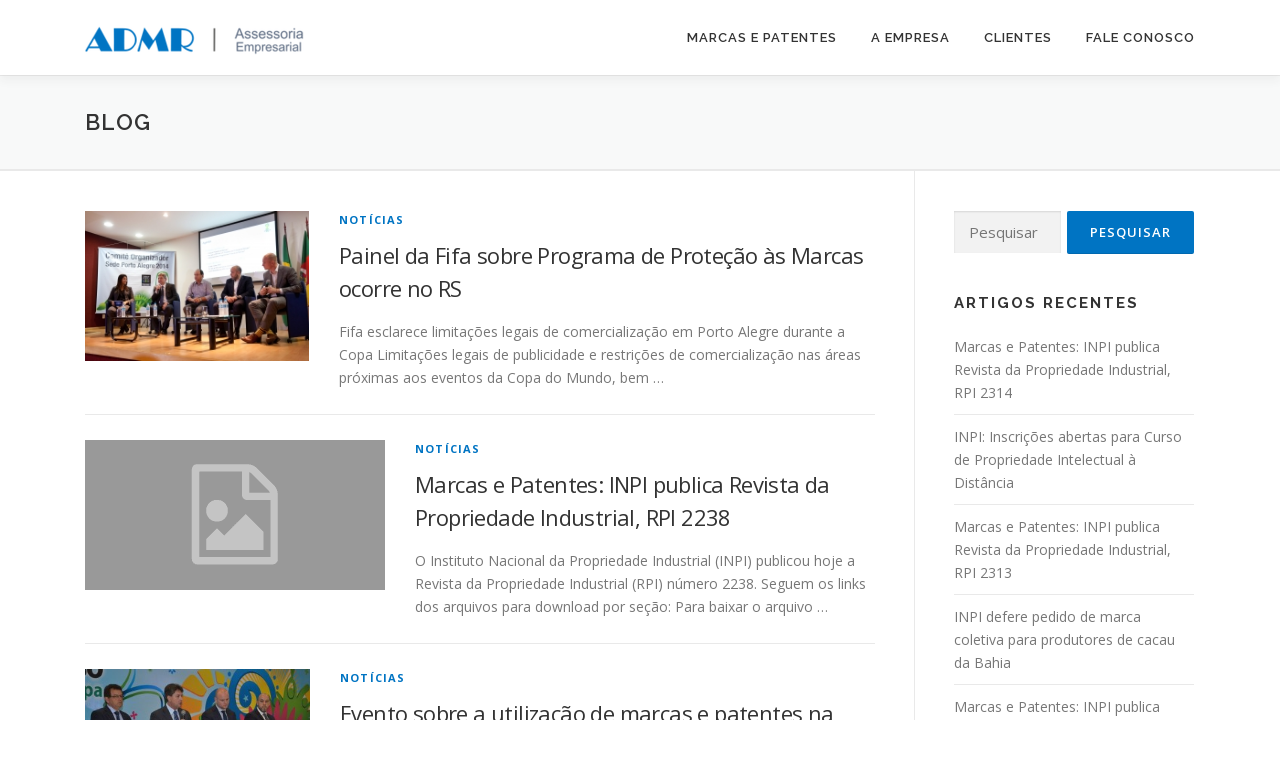

--- FILE ---
content_type: text/html; charset=UTF-8
request_url: https://admr.com.br/blog/page/45/
body_size: 9762
content:
<!DOCTYPE html>
<html lang="pt-PT">
<head>
<meta charset="UTF-8">
<meta name="viewport" content="width=device-width, initial-scale=1">
<link rel="profile" href="https://gmpg.org/xfn/11">
<title>BLOG &#8211; Página 45 &#8211; Marcas, Patentes e Tecnologia São Paulo</title>
<meta name='robots' content='max-image-preview:large' />
<link rel='dns-prefetch' href='//www.google.com' />
<link rel='dns-prefetch' href='//ajax.googleapis.com' />
<link rel='dns-prefetch' href='//fonts.googleapis.com' />
<link rel="alternate" type="application/rss+xml" title="Marcas, Patentes e Tecnologia São Paulo &raquo; Feed" href="https://admr.com.br/feed/" />
<link rel="alternate" type="application/rss+xml" title="Marcas, Patentes e Tecnologia São Paulo &raquo; Feed de comentários" href="https://admr.com.br/comments/feed/" />
<script type="6e7e162e8d2f2ef8d186fc25-text/javascript">
window._wpemojiSettings = {"baseUrl":"https:\/\/s.w.org\/images\/core\/emoji\/14.0.0\/72x72\/","ext":".png","svgUrl":"https:\/\/s.w.org\/images\/core\/emoji\/14.0.0\/svg\/","svgExt":".svg","source":{"concatemoji":"https:\/\/admr.com.br\/wp-includes\/js\/wp-emoji-release.min.js?ver=6.3.7"}};
/*! This file is auto-generated */
!function(i,n){var o,s,e;function c(e){try{var t={supportTests:e,timestamp:(new Date).valueOf()};sessionStorage.setItem(o,JSON.stringify(t))}catch(e){}}function p(e,t,n){e.clearRect(0,0,e.canvas.width,e.canvas.height),e.fillText(t,0,0);var t=new Uint32Array(e.getImageData(0,0,e.canvas.width,e.canvas.height).data),r=(e.clearRect(0,0,e.canvas.width,e.canvas.height),e.fillText(n,0,0),new Uint32Array(e.getImageData(0,0,e.canvas.width,e.canvas.height).data));return t.every(function(e,t){return e===r[t]})}function u(e,t,n){switch(t){case"flag":return n(e,"\ud83c\udff3\ufe0f\u200d\u26a7\ufe0f","\ud83c\udff3\ufe0f\u200b\u26a7\ufe0f")?!1:!n(e,"\ud83c\uddfa\ud83c\uddf3","\ud83c\uddfa\u200b\ud83c\uddf3")&&!n(e,"\ud83c\udff4\udb40\udc67\udb40\udc62\udb40\udc65\udb40\udc6e\udb40\udc67\udb40\udc7f","\ud83c\udff4\u200b\udb40\udc67\u200b\udb40\udc62\u200b\udb40\udc65\u200b\udb40\udc6e\u200b\udb40\udc67\u200b\udb40\udc7f");case"emoji":return!n(e,"\ud83e\udef1\ud83c\udffb\u200d\ud83e\udef2\ud83c\udfff","\ud83e\udef1\ud83c\udffb\u200b\ud83e\udef2\ud83c\udfff")}return!1}function f(e,t,n){var r="undefined"!=typeof WorkerGlobalScope&&self instanceof WorkerGlobalScope?new OffscreenCanvas(300,150):i.createElement("canvas"),a=r.getContext("2d",{willReadFrequently:!0}),o=(a.textBaseline="top",a.font="600 32px Arial",{});return e.forEach(function(e){o[e]=t(a,e,n)}),o}function t(e){var t=i.createElement("script");t.src=e,t.defer=!0,i.head.appendChild(t)}"undefined"!=typeof Promise&&(o="wpEmojiSettingsSupports",s=["flag","emoji"],n.supports={everything:!0,everythingExceptFlag:!0},e=new Promise(function(e){i.addEventListener("DOMContentLoaded",e,{once:!0})}),new Promise(function(t){var n=function(){try{var e=JSON.parse(sessionStorage.getItem(o));if("object"==typeof e&&"number"==typeof e.timestamp&&(new Date).valueOf()<e.timestamp+604800&&"object"==typeof e.supportTests)return e.supportTests}catch(e){}return null}();if(!n){if("undefined"!=typeof Worker&&"undefined"!=typeof OffscreenCanvas&&"undefined"!=typeof URL&&URL.createObjectURL&&"undefined"!=typeof Blob)try{var e="postMessage("+f.toString()+"("+[JSON.stringify(s),u.toString(),p.toString()].join(",")+"));",r=new Blob([e],{type:"text/javascript"}),a=new Worker(URL.createObjectURL(r),{name:"wpTestEmojiSupports"});return void(a.onmessage=function(e){c(n=e.data),a.terminate(),t(n)})}catch(e){}c(n=f(s,u,p))}t(n)}).then(function(e){for(var t in e)n.supports[t]=e[t],n.supports.everything=n.supports.everything&&n.supports[t],"flag"!==t&&(n.supports.everythingExceptFlag=n.supports.everythingExceptFlag&&n.supports[t]);n.supports.everythingExceptFlag=n.supports.everythingExceptFlag&&!n.supports.flag,n.DOMReady=!1,n.readyCallback=function(){n.DOMReady=!0}}).then(function(){return e}).then(function(){var e;n.supports.everything||(n.readyCallback(),(e=n.source||{}).concatemoji?t(e.concatemoji):e.wpemoji&&e.twemoji&&(t(e.twemoji),t(e.wpemoji)))}))}((window,document),window._wpemojiSettings);
</script>
<style type="text/css">
img.wp-smiley,
img.emoji {
	display: inline !important;
	border: none !important;
	box-shadow: none !important;
	height: 1em !important;
	width: 1em !important;
	margin: 0 0.07em !important;
	vertical-align: -0.1em !important;
	background: none !important;
	padding: 0 !important;
}
</style>
	<link rel='stylesheet' id='wp-block-library-css' href='https://admr.com.br/wp-includes/css/dist/block-library/style.min.css?ver=6.3.7' type='text/css' media='all' />
<style id='classic-theme-styles-inline-css' type='text/css'>
/*! This file is auto-generated */
.wp-block-button__link{color:#fff;background-color:#32373c;border-radius:9999px;box-shadow:none;text-decoration:none;padding:calc(.667em + 2px) calc(1.333em + 2px);font-size:1.125em}.wp-block-file__button{background:#32373c;color:#fff;text-decoration:none}
</style>
<style id='global-styles-inline-css' type='text/css'>
body{--wp--preset--color--black: #000000;--wp--preset--color--cyan-bluish-gray: #abb8c3;--wp--preset--color--white: #ffffff;--wp--preset--color--pale-pink: #f78da7;--wp--preset--color--vivid-red: #cf2e2e;--wp--preset--color--luminous-vivid-orange: #ff6900;--wp--preset--color--luminous-vivid-amber: #fcb900;--wp--preset--color--light-green-cyan: #7bdcb5;--wp--preset--color--vivid-green-cyan: #00d084;--wp--preset--color--pale-cyan-blue: #8ed1fc;--wp--preset--color--vivid-cyan-blue: #0693e3;--wp--preset--color--vivid-purple: #9b51e0;--wp--preset--gradient--vivid-cyan-blue-to-vivid-purple: linear-gradient(135deg,rgba(6,147,227,1) 0%,rgb(155,81,224) 100%);--wp--preset--gradient--light-green-cyan-to-vivid-green-cyan: linear-gradient(135deg,rgb(122,220,180) 0%,rgb(0,208,130) 100%);--wp--preset--gradient--luminous-vivid-amber-to-luminous-vivid-orange: linear-gradient(135deg,rgba(252,185,0,1) 0%,rgba(255,105,0,1) 100%);--wp--preset--gradient--luminous-vivid-orange-to-vivid-red: linear-gradient(135deg,rgba(255,105,0,1) 0%,rgb(207,46,46) 100%);--wp--preset--gradient--very-light-gray-to-cyan-bluish-gray: linear-gradient(135deg,rgb(238,238,238) 0%,rgb(169,184,195) 100%);--wp--preset--gradient--cool-to-warm-spectrum: linear-gradient(135deg,rgb(74,234,220) 0%,rgb(151,120,209) 20%,rgb(207,42,186) 40%,rgb(238,44,130) 60%,rgb(251,105,98) 80%,rgb(254,248,76) 100%);--wp--preset--gradient--blush-light-purple: linear-gradient(135deg,rgb(255,206,236) 0%,rgb(152,150,240) 100%);--wp--preset--gradient--blush-bordeaux: linear-gradient(135deg,rgb(254,205,165) 0%,rgb(254,45,45) 50%,rgb(107,0,62) 100%);--wp--preset--gradient--luminous-dusk: linear-gradient(135deg,rgb(255,203,112) 0%,rgb(199,81,192) 50%,rgb(65,88,208) 100%);--wp--preset--gradient--pale-ocean: linear-gradient(135deg,rgb(255,245,203) 0%,rgb(182,227,212) 50%,rgb(51,167,181) 100%);--wp--preset--gradient--electric-grass: linear-gradient(135deg,rgb(202,248,128) 0%,rgb(113,206,126) 100%);--wp--preset--gradient--midnight: linear-gradient(135deg,rgb(2,3,129) 0%,rgb(40,116,252) 100%);--wp--preset--font-size--small: 13px;--wp--preset--font-size--medium: 20px;--wp--preset--font-size--large: 36px;--wp--preset--font-size--x-large: 42px;--wp--preset--spacing--20: 0.44rem;--wp--preset--spacing--30: 0.67rem;--wp--preset--spacing--40: 1rem;--wp--preset--spacing--50: 1.5rem;--wp--preset--spacing--60: 2.25rem;--wp--preset--spacing--70: 3.38rem;--wp--preset--spacing--80: 5.06rem;--wp--preset--shadow--natural: 6px 6px 9px rgba(0, 0, 0, 0.2);--wp--preset--shadow--deep: 12px 12px 50px rgba(0, 0, 0, 0.4);--wp--preset--shadow--sharp: 6px 6px 0px rgba(0, 0, 0, 0.2);--wp--preset--shadow--outlined: 6px 6px 0px -3px rgba(255, 255, 255, 1), 6px 6px rgba(0, 0, 0, 1);--wp--preset--shadow--crisp: 6px 6px 0px rgba(0, 0, 0, 1);}:where(.is-layout-flex){gap: 0.5em;}:where(.is-layout-grid){gap: 0.5em;}body .is-layout-flow > .alignleft{float: left;margin-inline-start: 0;margin-inline-end: 2em;}body .is-layout-flow > .alignright{float: right;margin-inline-start: 2em;margin-inline-end: 0;}body .is-layout-flow > .aligncenter{margin-left: auto !important;margin-right: auto !important;}body .is-layout-constrained > .alignleft{float: left;margin-inline-start: 0;margin-inline-end: 2em;}body .is-layout-constrained > .alignright{float: right;margin-inline-start: 2em;margin-inline-end: 0;}body .is-layout-constrained > .aligncenter{margin-left: auto !important;margin-right: auto !important;}body .is-layout-constrained > :where(:not(.alignleft):not(.alignright):not(.alignfull)){max-width: var(--wp--style--global--content-size);margin-left: auto !important;margin-right: auto !important;}body .is-layout-constrained > .alignwide{max-width: var(--wp--style--global--wide-size);}body .is-layout-flex{display: flex;}body .is-layout-flex{flex-wrap: wrap;align-items: center;}body .is-layout-flex > *{margin: 0;}body .is-layout-grid{display: grid;}body .is-layout-grid > *{margin: 0;}:where(.wp-block-columns.is-layout-flex){gap: 2em;}:where(.wp-block-columns.is-layout-grid){gap: 2em;}:where(.wp-block-post-template.is-layout-flex){gap: 1.25em;}:where(.wp-block-post-template.is-layout-grid){gap: 1.25em;}.has-black-color{color: var(--wp--preset--color--black) !important;}.has-cyan-bluish-gray-color{color: var(--wp--preset--color--cyan-bluish-gray) !important;}.has-white-color{color: var(--wp--preset--color--white) !important;}.has-pale-pink-color{color: var(--wp--preset--color--pale-pink) !important;}.has-vivid-red-color{color: var(--wp--preset--color--vivid-red) !important;}.has-luminous-vivid-orange-color{color: var(--wp--preset--color--luminous-vivid-orange) !important;}.has-luminous-vivid-amber-color{color: var(--wp--preset--color--luminous-vivid-amber) !important;}.has-light-green-cyan-color{color: var(--wp--preset--color--light-green-cyan) !important;}.has-vivid-green-cyan-color{color: var(--wp--preset--color--vivid-green-cyan) !important;}.has-pale-cyan-blue-color{color: var(--wp--preset--color--pale-cyan-blue) !important;}.has-vivid-cyan-blue-color{color: var(--wp--preset--color--vivid-cyan-blue) !important;}.has-vivid-purple-color{color: var(--wp--preset--color--vivid-purple) !important;}.has-black-background-color{background-color: var(--wp--preset--color--black) !important;}.has-cyan-bluish-gray-background-color{background-color: var(--wp--preset--color--cyan-bluish-gray) !important;}.has-white-background-color{background-color: var(--wp--preset--color--white) !important;}.has-pale-pink-background-color{background-color: var(--wp--preset--color--pale-pink) !important;}.has-vivid-red-background-color{background-color: var(--wp--preset--color--vivid-red) !important;}.has-luminous-vivid-orange-background-color{background-color: var(--wp--preset--color--luminous-vivid-orange) !important;}.has-luminous-vivid-amber-background-color{background-color: var(--wp--preset--color--luminous-vivid-amber) !important;}.has-light-green-cyan-background-color{background-color: var(--wp--preset--color--light-green-cyan) !important;}.has-vivid-green-cyan-background-color{background-color: var(--wp--preset--color--vivid-green-cyan) !important;}.has-pale-cyan-blue-background-color{background-color: var(--wp--preset--color--pale-cyan-blue) !important;}.has-vivid-cyan-blue-background-color{background-color: var(--wp--preset--color--vivid-cyan-blue) !important;}.has-vivid-purple-background-color{background-color: var(--wp--preset--color--vivid-purple) !important;}.has-black-border-color{border-color: var(--wp--preset--color--black) !important;}.has-cyan-bluish-gray-border-color{border-color: var(--wp--preset--color--cyan-bluish-gray) !important;}.has-white-border-color{border-color: var(--wp--preset--color--white) !important;}.has-pale-pink-border-color{border-color: var(--wp--preset--color--pale-pink) !important;}.has-vivid-red-border-color{border-color: var(--wp--preset--color--vivid-red) !important;}.has-luminous-vivid-orange-border-color{border-color: var(--wp--preset--color--luminous-vivid-orange) !important;}.has-luminous-vivid-amber-border-color{border-color: var(--wp--preset--color--luminous-vivid-amber) !important;}.has-light-green-cyan-border-color{border-color: var(--wp--preset--color--light-green-cyan) !important;}.has-vivid-green-cyan-border-color{border-color: var(--wp--preset--color--vivid-green-cyan) !important;}.has-pale-cyan-blue-border-color{border-color: var(--wp--preset--color--pale-cyan-blue) !important;}.has-vivid-cyan-blue-border-color{border-color: var(--wp--preset--color--vivid-cyan-blue) !important;}.has-vivid-purple-border-color{border-color: var(--wp--preset--color--vivid-purple) !important;}.has-vivid-cyan-blue-to-vivid-purple-gradient-background{background: var(--wp--preset--gradient--vivid-cyan-blue-to-vivid-purple) !important;}.has-light-green-cyan-to-vivid-green-cyan-gradient-background{background: var(--wp--preset--gradient--light-green-cyan-to-vivid-green-cyan) !important;}.has-luminous-vivid-amber-to-luminous-vivid-orange-gradient-background{background: var(--wp--preset--gradient--luminous-vivid-amber-to-luminous-vivid-orange) !important;}.has-luminous-vivid-orange-to-vivid-red-gradient-background{background: var(--wp--preset--gradient--luminous-vivid-orange-to-vivid-red) !important;}.has-very-light-gray-to-cyan-bluish-gray-gradient-background{background: var(--wp--preset--gradient--very-light-gray-to-cyan-bluish-gray) !important;}.has-cool-to-warm-spectrum-gradient-background{background: var(--wp--preset--gradient--cool-to-warm-spectrum) !important;}.has-blush-light-purple-gradient-background{background: var(--wp--preset--gradient--blush-light-purple) !important;}.has-blush-bordeaux-gradient-background{background: var(--wp--preset--gradient--blush-bordeaux) !important;}.has-luminous-dusk-gradient-background{background: var(--wp--preset--gradient--luminous-dusk) !important;}.has-pale-ocean-gradient-background{background: var(--wp--preset--gradient--pale-ocean) !important;}.has-electric-grass-gradient-background{background: var(--wp--preset--gradient--electric-grass) !important;}.has-midnight-gradient-background{background: var(--wp--preset--gradient--midnight) !important;}.has-small-font-size{font-size: var(--wp--preset--font-size--small) !important;}.has-medium-font-size{font-size: var(--wp--preset--font-size--medium) !important;}.has-large-font-size{font-size: var(--wp--preset--font-size--large) !important;}.has-x-large-font-size{font-size: var(--wp--preset--font-size--x-large) !important;}
.wp-block-navigation a:where(:not(.wp-element-button)){color: inherit;}
:where(.wp-block-post-template.is-layout-flex){gap: 1.25em;}:where(.wp-block-post-template.is-layout-grid){gap: 1.25em;}
:where(.wp-block-columns.is-layout-flex){gap: 2em;}:where(.wp-block-columns.is-layout-grid){gap: 2em;}
.wp-block-pullquote{font-size: 1.5em;line-height: 1.6;}
</style>
<link rel='stylesheet' id='contact-form-7-css' href='https://admr.com.br/wp-content/plugins/contact-form-7/includes/css/styles.css?ver=5.7.3' type='text/css' media='all' />
<link rel='stylesheet' id='ccf-jquery-ui-css' href='//ajax.googleapis.com/ajax/libs/jqueryui/1.8.2/themes/smoothness/jquery-ui.css?ver=6.3.7' type='text/css' media='all' />
<link rel='stylesheet' id='ccf-form-css' href='https://admr.com.br/wp-content/plugins/custom-contact-forms/assets/build/css/form.min.css?ver=7.8.5' type='text/css' media='all' />
<link rel='stylesheet' id='onepress-fonts-css' href='https://fonts.googleapis.com/css?family=Raleway%3A400%2C500%2C600%2C700%2C300%2C100%2C800%2C900%7COpen+Sans%3A400%2C300%2C300italic%2C400italic%2C600%2C600italic%2C700%2C700italic&#038;subset=latin%2Clatin-ext&#038;ver=2.2.7' type='text/css' media='all' />
<link rel='stylesheet' id='onepress-animate-css' href='https://admr.com.br/wp-content/themes/onepress/assets/css/animate.min.css?ver=2.2.7' type='text/css' media='all' />
<link rel='stylesheet' id='onepress-fa-css' href='https://admr.com.br/wp-content/themes/onepress/assets/css/font-awesome.min.css?ver=4.7.0' type='text/css' media='all' />
<link rel='stylesheet' id='onepress-bootstrap-css' href='https://admr.com.br/wp-content/themes/onepress/assets/css/bootstrap.min.css?ver=2.2.7' type='text/css' media='all' />
<link rel='stylesheet' id='onepress-style-css' href='https://admr.com.br/wp-content/themes/onepress/style.css?ver=6.3.7' type='text/css' media='all' />
<style id='onepress-style-inline-css' type='text/css'>
#main .video-section section.hero-slideshow-wrapper{background:transparent}.hero-slideshow-wrapper:after{position:absolute;top:0px;left:0px;width:100%;height:100%;background-color:rgba(0,0,0,0.3);display:block;content:""}.body-desktop .parallax-hero .hero-slideshow-wrapper:after{display:none!important}#parallax-hero>.parallax-bg::before{background-color:rgba(0,0,0,0.3);opacity:1}.body-desktop .parallax-hero .hero-slideshow-wrapper:after{display:none!important}a,.screen-reader-text:hover,.screen-reader-text:active,.screen-reader-text:focus,.header-social a,.onepress-menu a:hover,.onepress-menu ul li a:hover,.onepress-menu li.onepress-current-item>a,.onepress-menu ul li.current-menu-item>a,.onepress-menu>li a.menu-actived,.onepress-menu.onepress-menu-mobile li.onepress-current-item>a,.site-footer a,.site-footer .footer-social a:hover,.site-footer .btt a:hover,.highlight,#comments .comment .comment-wrapper .comment-meta .comment-time:hover,#comments .comment .comment-wrapper .comment-meta .comment-reply-link:hover,#comments .comment .comment-wrapper .comment-meta .comment-edit-link:hover,.btn-theme-primary-outline,.sidebar .widget a:hover,.section-services .service-item .service-image i,.counter_item .counter__number,.team-member .member-thumb .member-profile a:hover,.icon-background-default{color:#0074c3}input[type="reset"],input[type="submit"],input[type="submit"],input[type="reset"]:hover,input[type="submit"]:hover,input[type="submit"]:hover .nav-links a:hover,.btn-theme-primary,.btn-theme-primary-outline:hover,.section-testimonials .card-theme-primary,.woocommerce #respond input#submit,.woocommerce a.button,.woocommerce button.button,.woocommerce input.button,.woocommerce button.button.alt,.pirate-forms-submit-button,.pirate-forms-submit-button:hover,input[type="reset"],input[type="submit"],input[type="submit"],.pirate-forms-submit-button,.contact-form div.wpforms-container-full .wpforms-form .wpforms-submit,.contact-form div.wpforms-container-full .wpforms-form .wpforms-submit:hover,.nav-links a:hover,.nav-links a.current,.nav-links .page-numbers:hover,.nav-links .page-numbers.current{background:#0074c3}.btn-theme-primary-outline,.btn-theme-primary-outline:hover,.pricing__item:hover,.section-testimonials .card-theme-primary,.entry-content blockquote{border-color:#0074c3}#footer-widgets{}.gallery-carousel .g-item{padding:0px 1px}.gallery-carousel{margin-left:-1px;margin-right:-1px}.gallery-grid .g-item,.gallery-masonry .g-item .inner{padding:1px}.gallery-grid,.gallery-masonry{margin:-1px}
</style>
<link rel='stylesheet' id='onepress-gallery-lightgallery-css' href='https://admr.com.br/wp-content/themes/onepress/assets/css/lightgallery.css?ver=6.3.7' type='text/css' media='all' />
<script type="6e7e162e8d2f2ef8d186fc25-text/javascript" src='https://admr.com.br/wp-includes/js/jquery/jquery.min.js?ver=3.7.0' id='jquery-core-js'></script>
<script type="6e7e162e8d2f2ef8d186fc25-text/javascript" src='https://admr.com.br/wp-includes/js/jquery/jquery-migrate.min.js?ver=3.4.1' id='jquery-migrate-js'></script>
<script type="6e7e162e8d2f2ef8d186fc25-text/javascript" src='https://admr.com.br/wp-includes/js/jquery/ui/core.min.js?ver=1.13.2' id='jquery-ui-core-js'></script>
<script type="6e7e162e8d2f2ef8d186fc25-text/javascript" src='https://admr.com.br/wp-includes/js/jquery/ui/datepicker.min.js?ver=1.13.2' id='jquery-ui-datepicker-js'></script>
<script id="jquery-ui-datepicker-js-after" type="6e7e162e8d2f2ef8d186fc25-text/javascript">
jQuery(function(jQuery){jQuery.datepicker.setDefaults({"closeText":"Fechar","currentText":"Hoje","monthNames":["Janeiro","Fevereiro","Mar\u00e7o","Abril","Maio","Junho","Julho","Agosto","Setembro","Outubro","Novembro","Dezembro"],"monthNamesShort":["Jan","Fev","Mar","Abr","Mai","Jun","Jul","Ago","Set","Out","Nov","Dez"],"nextText":"Seguinte","prevText":"Anterior","dayNames":["Domingo","Segunda-feira","Ter\u00e7a-feira","Quarta-feira","Quinta-feira","Sexta-feira","S\u00e1bado"],"dayNamesShort":["Dom","Seg","Ter","Qua","Qui","Sex","S\u00e1b"],"dayNamesMin":["D","S","T","Q","Q","S","S"],"dateFormat":"d \\dd\\e MM \\dd\\e yy","firstDay":1,"isRTL":false});});
</script>
<script type="6e7e162e8d2f2ef8d186fc25-text/javascript" src='https://admr.com.br/wp-includes/js/underscore.min.js?ver=1.13.4' id='underscore-js'></script>
<script type="6e7e162e8d2f2ef8d186fc25-text/javascript" id='ccf-form-js-extra'>
/* <![CDATA[ */
var ccfSettings = {"ajaxurl":"https:\/\/admr.com.br\/wp-admin\/admin-ajax.php","required":"This field is required.","date_required":"Date is required.","hour_required":"Hour is required.","minute_required":"Minute is required.","am-pm_required":"AM\/PM is required.","match":"Emails do not match.","email":"This is not a valid email address.","recaptcha":"Your reCAPTCHA response was incorrect.","recaptcha_theme":"light","phone":"This is not a valid phone number.","digits":"This phone number is not 10 digits","hour":"This is not a valid hour.","date":"This date is not valid.","minute":"This is not a valid minute.","fileExtension":"This is not an allowed file extension","fileSize":"This file is bigger than","unknown":"An unknown error occured.","website":"This is not a valid URL. URL's must start with http(s):\/\/"};
/* ]]> */
</script>
<script type="6e7e162e8d2f2ef8d186fc25-text/javascript" src='https://admr.com.br/wp-content/plugins/custom-contact-forms/assets/build/js/form.min.js?ver=7.8.5' id='ccf-form-js'></script>
<script type="6e7e162e8d2f2ef8d186fc25-text/javascript" id='pirate-forms-custom-spam-js-extra'>
/* <![CDATA[ */
var pf = {"spam":{"label":"I'm human!","value":"0789e2c182"}};
/* ]]> */
</script>
<script type="6e7e162e8d2f2ef8d186fc25-text/javascript" src='https://admr.com.br/wp-content/plugins/pirate-forms/public/js/custom-spam.js?ver=6.3.7' id='pirate-forms-custom-spam-js'></script>
<link rel="https://api.w.org/" href="https://admr.com.br/wp-json/" /><link rel="EditURI" type="application/rsd+xml" title="RSD" href="https://admr.com.br/xmlrpc.php?rsd" />
<meta name="generator" content="WordPress 6.3.7" />
</head>

<body class="blog paged wp-custom-logo paged-45 group-blog">
<div id="page" class="hfeed site">
	<a class="skip-link screen-reader-text" href="#content">Saltar para conteúdo</a>
	<div id="header-section" class="h-on-top no-transparent">		<header id="masthead" class="site-header header-contained is-sticky no-scroll no-t h-on-top" role="banner">
			<div class="container">
				<div class="site-branding">
				<div class="site-brand-inner has-logo-img no-desc"><div class="site-logo-div"><a href="https://admr.com.br/" class="custom-logo-link  no-t-logo" rel="home" itemprop="url"><img width="219" height="31" src="https://admr.com.br/wp-content/uploads/2015/02/admr-219.png" class="custom-logo" alt="Marcas e Patentes Registro São Paulo" decoding="async" itemprop="logo" /></a></div></div>				</div>
				<div class="header-right-wrapper">
					<a href="#0" id="nav-toggle">Menu<span></span></a>
					<nav id="site-navigation" class="main-navigation" role="navigation">
						<ul class="onepress-menu">
							<li id="menu-item-7111" class="menu-item menu-item-type-custom menu-item-object-custom menu-item-home menu-item-7111"><a href="//admr.com.br/">Marcas e Patentes</a></li>
<li id="menu-item-7001" class="menu-item menu-item-type-custom menu-item-object-custom menu-item-has-children menu-item-7001"><a href="//admr.com.br/a-empresa/">A empresa</a>
<ul class="sub-menu">
	<li id="menu-item-7052" class="menu-item menu-item-type-custom menu-item-object-custom menu-item-7052"><a href="//admr.com.br/a-empresa/historia/">História</a></li>
</ul>
</li>
<li id="menu-item-7025" class="menu-item menu-item-type-custom menu-item-object-custom menu-item-7025"><a href="//admr.com.br/clientes">Clientes</a></li>
<li id="menu-item-7006" class="menu-item menu-item-type-custom menu-item-object-custom menu-item-has-children menu-item-7006"><a href="//admr.com.br/fale-conosco/">Fale Conosco</a>
<ul class="sub-menu">
	<li id="menu-item-7141" class="menu-item menu-item-type-post_type menu-item-object-page menu-item-7141"><a title="//admr.com.br/fale-conosco/trabalhe-conosco/" href="https://admr.com.br/fale-conosco/trabalhe-conosco/">Trabalhe Conosco</a></li>
</ul>
</li>
						</ul>
					</nav>
					<!-- #site-navigation -->
				</div>
			</div>
		</header><!-- #masthead -->
		</div>					<div class="page-header">
				<div class="container">
					<h1 class="entry-title">BLOG</h1>				</div>
			</div>
					<div id="content" class="site-content">
                <div id="content-inside" class="container right-sidebar">
			<div id="primary" class="content-area">
				<main id="main" class="site-main" role="main">

				
											<header>
							<h1 class="page-title screen-reader-text">BLOG</h1>
						</header>
					
										
						<article id="post-4634" class="list-article clearfix post-4634 post type-post status-publish format-standard has-post-thumbnail hentry category-marcas-e-patentes tag-marcas">
		<div class="list-article-thumb">
		<a href="https://admr.com.br/painel-da-fifa-sobre-programa-de-protecao-marcas-ocorre-rs/">
			<img width="224" height="150" src="https://admr.com.br/wp-content/uploads/2013/11/img245X164_20131125180935copa8218as2511131.jpg" class="attachment-onepress-blog-small size-onepress-blog-small wp-post-image" alt="Painel da Fifa sobre Programa de Proteção às Marcas ocorre no RS" decoding="async" />		</a>
	</div>
	
	<div class="list-article-content">
		<div class="list-article-meta">
			<a href="https://admr.com.br/category/marcas-e-patentes/" rel="category tag">Notícias</a>		</div>
		<header class="entry-header">
			<h2 class="entry-title"><a href="https://admr.com.br/painel-da-fifa-sobre-programa-de-protecao-marcas-ocorre-rs/" rel="bookmark">Painel da Fifa sobre Programa de Proteção às Marcas ocorre no RS</a></h2>		</header><!-- .entry-header -->
		<div class="entry-excerpt">
			<p>Fifa esclarece limitações legais de comercialização em Porto Alegre durante a Copa Limitações legais de publicidade e restrições de comercialização nas áreas próximas aos eventos da Copa do Mundo, bem &#8230;</p>
					</div><!-- .entry-content -->
	</div>

</article><!-- #post-## -->

					
						<article id="post-4632" class="list-article clearfix post-4632 post type-post status-publish format-standard hentry category-marcas-e-patentes">
		<div class="list-article-thumb">
		<a href="https://admr.com.br/marcas-e-patentes-inpi-publica-revista-da-propriedade-industrial-rpi-2238/">
			<img alt="" src="https://admr.com.br/wp-content/themes/onepress/assets/images/placholder2.png">		</a>
	</div>
	
	<div class="list-article-content">
		<div class="list-article-meta">
			<a href="https://admr.com.br/category/marcas-e-patentes/" rel="category tag">Notícias</a>		</div>
		<header class="entry-header">
			<h2 class="entry-title"><a href="https://admr.com.br/marcas-e-patentes-inpi-publica-revista-da-propriedade-industrial-rpi-2238/" rel="bookmark">Marcas e Patentes: INPI publica Revista da Propriedade Industrial, RPI 2238</a></h2>		</header><!-- .entry-header -->
		<div class="entry-excerpt">
			<p>O Instituto Nacional da Propriedade Industrial (INPI) publicou hoje a Revista da Propriedade Industrial (RPI) número 2238. Seguem os links dos arquivos para download por seção: Para baixar o arquivo &#8230;</p>
					</div><!-- .entry-content -->
	</div>

</article><!-- #post-## -->

					
						<article id="post-4626" class="list-article clearfix post-4626 post type-post status-publish format-standard has-post-thumbnail hentry category-marcas-e-patentes tag-marcas">
		<div class="list-article-thumb">
		<a href="https://admr.com.br/evento-sobre-utilizacao-de-marcas-e-patentes-na-copa-mundo-de-2014/">
			<img width="225" height="150" src="https://admr.com.br/wp-content/uploads/2013/11/201311221624471.jpg" class="attachment-onepress-blog-small size-onepress-blog-small wp-post-image" alt="Evento sobre utilização de marcas e patentes na Copa do Mundo de 2014" decoding="async" srcset="https://admr.com.br/wp-content/uploads/2013/11/201311221624471.jpg 640w, https://admr.com.br/wp-content/uploads/2013/11/201311221624471-300x200.jpg 300w" sizes="(max-width: 225px) 100vw, 225px" />		</a>
	</div>
	
	<div class="list-article-content">
		<div class="list-article-meta">
			<a href="https://admr.com.br/category/marcas-e-patentes/" rel="category tag">Notícias</a>		</div>
		<header class="entry-header">
			<h2 class="entry-title"><a href="https://admr.com.br/evento-sobre-utilizacao-de-marcas-e-patentes-na-copa-mundo-de-2014/" rel="bookmark">Evento sobre a utilização de marcas e patentes na Copa do Mundo de 2014</a></h2>		</header><!-- .entry-header -->
		<div class="entry-excerpt">
			<p>Evento esclarece dúvidas sobre utilização de marcas e patentes durante a Copa do Mundo de 2014 A Prefeitura de Cuiabá e o Governo do Estado, em parceria com o Comitê &#8230;</p>
					</div><!-- .entry-content -->
	</div>

</article><!-- #post-## -->

					
						<article id="post-4623" class="list-article clearfix post-4623 post type-post status-publish format-standard hentry category-marcas-e-patentes">
		<div class="list-article-thumb">
		<a href="https://admr.com.br/reportagem-na-tv-cultura-sobre-primeira-patente-verde-brasil/">
			<img alt="" src="https://admr.com.br/wp-content/themes/onepress/assets/images/placholder2.png">		</a>
	</div>
	
	<div class="list-article-content">
		<div class="list-article-meta">
			<a href="https://admr.com.br/category/marcas-e-patentes/" rel="category tag">Notícias</a>		</div>
		<header class="entry-header">
			<h2 class="entry-title"><a href="https://admr.com.br/reportagem-na-tv-cultura-sobre-primeira-patente-verde-brasil/" rel="bookmark">Reportagem na TV Cultura sobre a primeira patente verde do Brasil</a></h2>		</header><!-- .entry-header -->
		<div class="entry-excerpt">
			<p>Confira a reportagem da TV Cultura sobre a primeira patente verde do Brasil Repórter Eco &#8211; 24/11/2013 &#8211; Bloco 1 Conheça um projeto com mais de duas décadas, que promove &#8230;</p>
					</div><!-- .entry-content -->
	</div>

</article><!-- #post-## -->

					
						<article id="post-4617" class="list-article clearfix post-4617 post type-post status-publish format-standard has-post-thumbnail hentry category-marcas-e-patentes tag-propriedade-intelectual">
		<div class="list-article-thumb">
		<a href="https://admr.com.br/nit-promove-encontro-de-propriedade-intelectual-para-gestores-ifpi/">
			<img width="225" height="150" src="https://admr.com.br/wp-content/uploads/2013/11/image2585_nit-promove-encontro-com-gestores-sobre-propriedade-intelectual1.jpg" class="attachment-onepress-blog-small size-onepress-blog-small wp-post-image" alt="NIT promove Encontro de Propriedade Intelectual para gestores IFPI" decoding="async" srcset="https://admr.com.br/wp-content/uploads/2013/11/image2585_nit-promove-encontro-com-gestores-sobre-propriedade-intelectual1.jpg 320w, https://admr.com.br/wp-content/uploads/2013/11/image2585_nit-promove-encontro-com-gestores-sobre-propriedade-intelectual1-300x199.jpg 300w" sizes="(max-width: 225px) 100vw, 225px" />		</a>
	</div>
	
	<div class="list-article-content">
		<div class="list-article-meta">
			<a href="https://admr.com.br/category/marcas-e-patentes/" rel="category tag">Notícias</a>		</div>
		<header class="entry-header">
			<h2 class="entry-title"><a href="https://admr.com.br/nit-promove-encontro-de-propriedade-intelectual-para-gestores-ifpi/" rel="bookmark">NIT promove Encontro de Propriedade Intelectual para gestores do IFPI</a></h2>		</header><!-- .entry-header -->
		<div class="entry-excerpt">
			<p>NIT promove encontro com gestores sobre propriedade intelectual O Núcleo de Inovação Tecnológica promove, no dia 16 de dezembro, o Encontro de Propriedade Intelectual para gestores do Instituto Federal do &#8230;</p>
					</div><!-- .entry-content -->
	</div>

</article><!-- #post-## -->

					
					
	<nav class="navigation posts-navigation" aria-label="Artigos">
		<h2 class="screen-reader-text">Navegação de artigos</h2>
		<div class="nav-links"><div class="nav-previous"><a href="https://admr.com.br/blog/page/46/" >Artigos mais antigos</a></div><div class="nav-next"><a href="https://admr.com.br/blog/page/44/" >Artigos mais recentes</a></div></div>
	</nav>
				
				</main><!-- #main -->
			</div><!-- #primary -->

                            
<div id="secondary" class="widget-area sidebar" role="complementary">
	<aside id="search-3" class="widget widget_search"><form role="search" method="get" class="search-form" action="https://admr.com.br/">
				<label>
					<span class="screen-reader-text">Pesquisar por:</span>
					<input type="search" class="search-field" placeholder="Pesquisar &hellip;" value="" name="s" />
				</label>
				<input type="submit" class="search-submit" value="Pesquisar" />
			</form></aside>
		<aside id="recent-posts-10" class="widget widget_recent_entries">
		<h2 class="widget-title">Artigos recentes</h2>
		<ul>
											<li>
					<a href="https://admr.com.br/marcas-e-patentes-inpi-publica-revista-da-propriedade-industrial-rpi-2314/">Marcas e Patentes: INPI publica Revista da Propriedade Industrial, RPI 2314</a>
									</li>
											<li>
					<a href="https://admr.com.br/inpi-inscricoes-abertas-para-curso-de-propriedade-intelectual-a-distancia/">INPI: Inscrições abertas para Curso de Propriedade Intelectual à Distância</a>
									</li>
											<li>
					<a href="https://admr.com.br/marcas-e-patentes-inpi-publica-revista-da-propriedade-industrial-rpi-2313/">Marcas e Patentes: INPI publica Revista da Propriedade Industrial, RPI 2313</a>
									</li>
											<li>
					<a href="https://admr.com.br/inpi-defere-pedido-de-marca-coletiva-para-produtores-de-cacau-da-bahia/">INPI defere pedido de marca coletiva para produtores de cacau da Bahia</a>
									</li>
											<li>
					<a href="https://admr.com.br/marcas-e-patentes-inpi-publica-revista-da-propriedade-industrial-rpi-2312/">Marcas e Patentes: INPI publica Revista da Propriedade Industrial, RPI 2312</a>
									</li>
					</ul>

		</aside><aside id="text-7" class="widget widget_text"><h2 class="widget-title">Atendimento</h2>			<div class="textwidget">		<p style="text-align: justify;">
			<strong>ADMR Assessoria Empresarial</strong><br />
			<br />
			O nosso atendimento &eacute; de segunda a sexta-feira em hor&aacute;rio comercial das 09hs &agrave;s 18hs.<br />
			<br />
<strong>Endereço: </strong>Av. Das Nações Unidas 8501, 17° andar, São Paulo, SP.
	<br />	<br />
<strong>Telefone: </strong> (11) 3434-6441.
	<br />	<br />
	<strong>Email:</strong> <a href="/cdn-cgi/l/email-protection" class="__cf_email__" data-cfemail="29484d445b69484d445b074a4644074b5b">[email&#160;protected]</a>

</p>
</div>
		</aside></div><!-- #secondary -->
            
		</div><!--#content-inside -->
	</div><!-- #content -->

	<footer id="colophon" class="site-footer" role="contentinfo">
						<div class="footer-connect">
			<div class="container">
				<div class="row">
					 <div class="col-md-8 offset-md-2 col-sm-12 offset-md-0">		<div class="footer-social">
			<h5 class="follow-heading">Redes sociais</h5><div class="footer-social-icons"><a target="_blank" href="https://www.facebook.com/AdmrAssessoriaEmpresarial" title="Facebook"><i class="fa  fa-facebook"></i></a><a target="_blank" href="https://twitter.com/admrassessoria" title="Twitter"><i class="fa  fa-twitter"></i></a><a target="_blank" href="https://www.linkedin.com/company/admr-assessoria-empresarial" title="LinkedIn"><i class="fa  fa-linkedin"></i></a><a target="_blank" href="https://api.whatsapp.com/send?phone=551132806063" title="Whatsapp"><i class="fa fa fa-whatsapp"></i></a><a target="_blank" href="https://www.instagram.com/admrassessoria/" title="Instagram"><i class="fa  fa-instagram"></i></a></div>		</div>
		</div>				</div>
			</div>
		</div>
	
		<div class="site-info">
			<div class="container">
									<div class="btt">
						<a class="back-to-top" href="#page" title="Voltar ao topo"><i class="fa fa-angle-double-up wow flash" data-wow-duration="2s"></i></a>
					</div>
				     ADMR Assessoria Empresarial - Todos os Direitos reservados © - 2021. <p><a title="Pol&iacute;tica de Privacidade" href="https://admr.com.br/clientes/politica-de-privacidade/">Pol&iacute;tica de Privacidade</a></p> 

			</div>
		</div>
		<!-- .site-info -->

	</footer><!-- #colophon -->
	</div><!-- #page -->


<script data-cfasync="false" src="/cdn-cgi/scripts/5c5dd728/cloudflare-static/email-decode.min.js"></script><script type="6e7e162e8d2f2ef8d186fc25-text/javascript" src='https://admr.com.br/wp-content/plugins/contact-form-7/includes/swv/js/index.js?ver=5.7.3' id='swv-js'></script>
<script type="6e7e162e8d2f2ef8d186fc25-text/javascript" id='contact-form-7-js-extra'>
/* <![CDATA[ */
var wpcf7 = {"api":{"root":"https:\/\/admr.com.br\/wp-json\/","namespace":"contact-form-7\/v1"},"cached":"1"};
/* ]]> */
</script>
<script type="6e7e162e8d2f2ef8d186fc25-text/javascript" src='https://admr.com.br/wp-content/plugins/contact-form-7/includes/js/index.js?ver=5.7.3' id='contact-form-7-js'></script>
<script type="6e7e162e8d2f2ef8d186fc25-text/javascript" src='//www.google.com/recaptcha/api.js?ver=7.8.5&#038;onload=ccfRecaptchaOnload&#038;render=explicit' id='ccf-google-recaptcha-js'></script>
<script type="6e7e162e8d2f2ef8d186fc25-text/javascript" src='https://admr.com.br/wp-includes/js/backbone.min.js?ver=1.4.1' id='backbone-js'></script>
<script type="6e7e162e8d2f2ef8d186fc25-text/javascript" id='wp-api-ccf-js-extra'>
/* <![CDATA[ */
var WP_API_Settings = {"root":"https:\/\/admr.com.br\/wp-json\/","nonce":"c15172e7a4"};
/* ]]> */
</script>
<script type="6e7e162e8d2f2ef8d186fc25-text/javascript" src='https://admr.com.br/wp-content/plugins/custom-contact-forms/wp-api/wp-api.js?ver=1.2' id='wp-api-ccf-js'></script>
<script type="6e7e162e8d2f2ef8d186fc25-text/javascript" src='https://admr.com.br/wp-content/themes/onepress/assets/js/plugins.js?ver=2.2.7' id='onepress-js-plugins-js'></script>
<script type="6e7e162e8d2f2ef8d186fc25-text/javascript" src='https://admr.com.br/wp-content/themes/onepress/assets/js/bootstrap.min.js?ver=2.2.7' id='onepress-js-bootstrap-js'></script>
<script type="6e7e162e8d2f2ef8d186fc25-text/javascript" id='onepress-theme-js-extra'>
/* <![CDATA[ */
var onepress_js_settings = {"onepress_disable_animation":"","onepress_disable_sticky_header":"","onepress_vertical_align_menu":"","hero_animation":"flipInX","hero_speed":"5000","hero_fade":"750","hero_duration":"5000","hero_disable_preload":"","is_home":"","gallery_enable":"","is_rtl":""};
/* ]]> */
</script>
<script type="6e7e162e8d2f2ef8d186fc25-text/javascript" src='https://admr.com.br/wp-content/themes/onepress/assets/js/theme.js?ver=2.2.7' id='onepress-theme-js'></script>

<script src="/cdn-cgi/scripts/7d0fa10a/cloudflare-static/rocket-loader.min.js" data-cf-settings="6e7e162e8d2f2ef8d186fc25-|49" defer></script><script defer src="https://static.cloudflareinsights.com/beacon.min.js/vcd15cbe7772f49c399c6a5babf22c1241717689176015" integrity="sha512-ZpsOmlRQV6y907TI0dKBHq9Md29nnaEIPlkf84rnaERnq6zvWvPUqr2ft8M1aS28oN72PdrCzSjY4U6VaAw1EQ==" data-cf-beacon='{"version":"2024.11.0","token":"0dff2f70940642d481571db07c279e2e","r":1,"server_timing":{"name":{"cfCacheStatus":true,"cfEdge":true,"cfExtPri":true,"cfL4":true,"cfOrigin":true,"cfSpeedBrain":true},"location_startswith":null}}' crossorigin="anonymous"></script>
</body>
</html>
